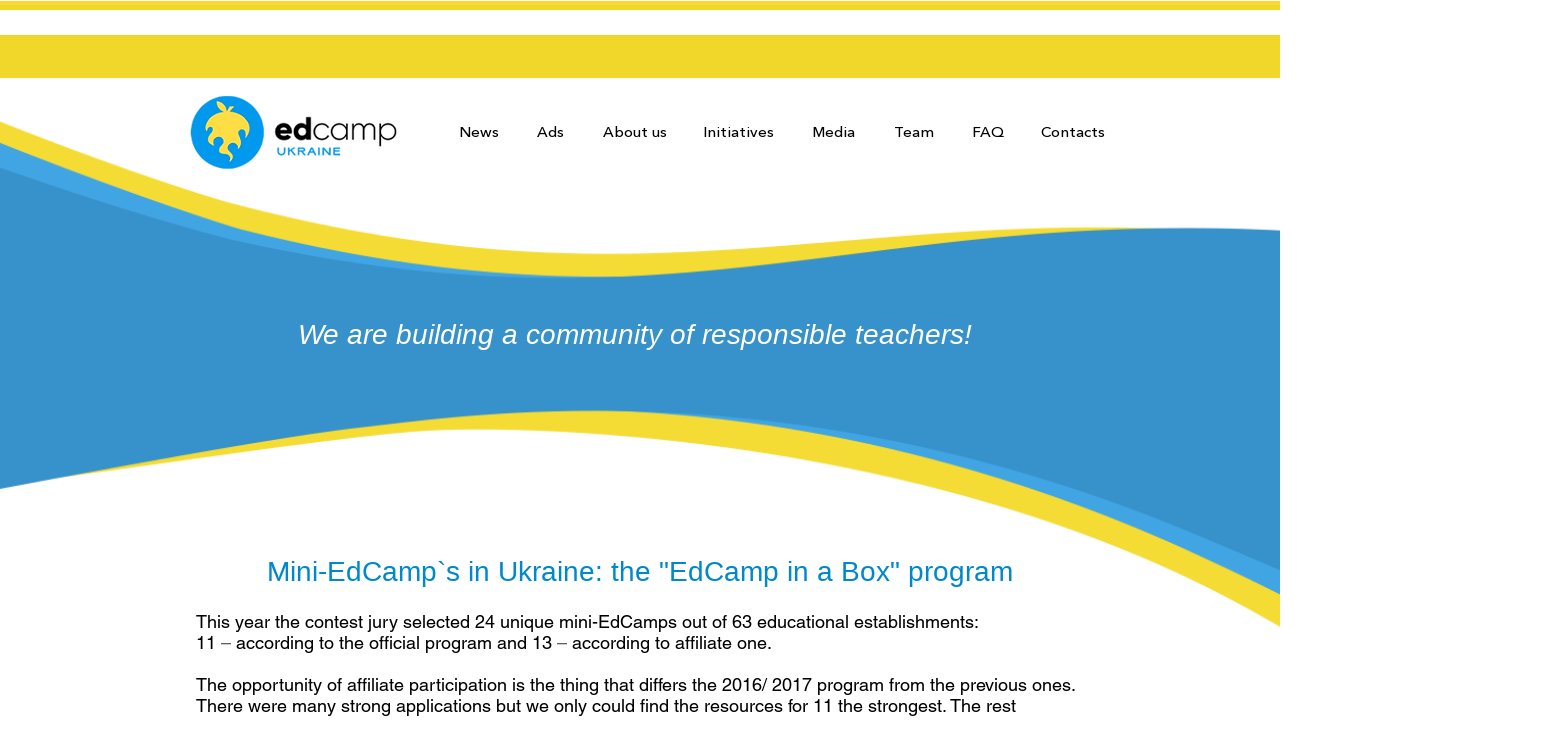

--- FILE ---
content_type: text/html; charset=utf-8
request_url: https://www.google.com/recaptcha/api2/aframe
body_size: 264
content:
<!DOCTYPE HTML><html><head><meta http-equiv="content-type" content="text/html; charset=UTF-8"></head><body><script nonce="sQlkxiPJMhrcvd7d0Yzopw">/** Anti-fraud and anti-abuse applications only. See google.com/recaptcha */ try{var clients={'sodar':'https://pagead2.googlesyndication.com/pagead/sodar?'};window.addEventListener("message",function(a){try{if(a.source===window.parent){var b=JSON.parse(a.data);var c=clients[b['id']];if(c){var d=document.createElement('img');d.src=c+b['params']+'&rc='+(localStorage.getItem("rc::a")?sessionStorage.getItem("rc::b"):"");window.document.body.appendChild(d);sessionStorage.setItem("rc::e",parseInt(sessionStorage.getItem("rc::e")||0)+1);localStorage.setItem("rc::h",'1770108734125');}}}catch(b){}});window.parent.postMessage("_grecaptcha_ready", "*");}catch(b){}</script></body></html>